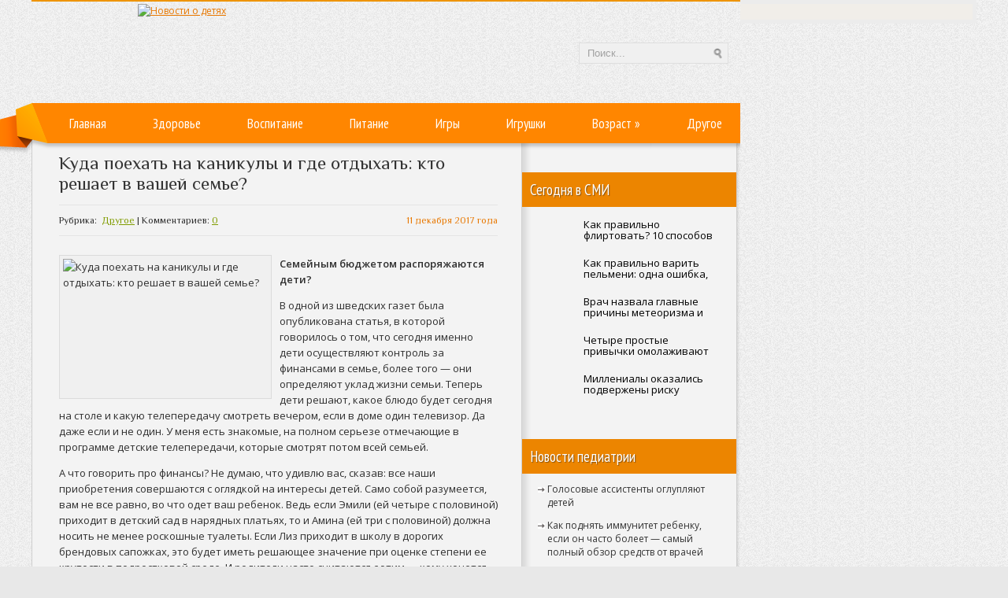

--- FILE ---
content_type: text/html; charset=UTF-8
request_url: https://nachild.com/kuda-poexat-na-kanikuly-i-gde-otdyxat-kto-reshaet-v-vashej-seme/
body_size: 16860
content:
<!DOCTYPE html PUBLIC "-//W3C//DTD XHTML 1.0 Transitional//EN" "http://www.w3.org/TR/xhtml1/DTD/xhtml-transitional.dtd">
<html xmlns="http://www.w3.org/1999/xhtml" lang="ru-RU">
<head profile="http://gmpg.org/xfn/11">
	<meta http-equiv="Content-Type" content="text/html; charset=UTF-8" />
	<title>Куда поехать на каникулы и где отдыхать: кто решает в вашей семье? | Новости о детях</title>
<meta name="Description" content="Семейным бюджетом распоряжаются дети?

В одной из шведских газет была опубликована статья, в которой говорилось о том, что сегодня именно дети осуществляют контроль за финансами в семье, более того  ">
<meta name="Keywords" content="Куда,поехать,на,каникулы,и,где,отдыхать:,кто,решает,в,вашей,семье?,дети,зима,каникулы,мнение,советы,Другое,ребенок, дети, воспитание ребенка, здоровье ребенка">

	
		
	
<!-- All in One SEO Pack 2.12 by Michael Torbert of Semper Fi Web Designob_start_detected [-1,-1] -->

<meta name="keywords"  content="дети,зима,каникулы,мнение,советы" />

<link rel="canonical" href="https://nachild.com/kuda-poexat-na-kanikuly-i-gde-otdyxat-kto-reshaet-v-vashej-seme/" />
<!-- /all in one seo pack -->
<link rel='dns-prefetch' href='//ajax.googleapis.com' />
<link rel='dns-prefetch' href='//s0.wp.com' />
<link rel='dns-prefetch' href='//s.w.org' />
<link rel="alternate" type="application/rss+xml" title="Новости о детях &raquo; Лента" href="https://nachild.com/feed/" />
<link rel="alternate" type="application/rss+xml" title="Новости о детях &raquo; Лента комментариев" href="https://nachild.com/comments/feed/" />
<link rel="alternate" type="application/rss+xml" title="Новости о детях &raquo; Лента комментариев к &laquo;Куда поехать на каникулы и где отдыхать: кто решает в вашей семье?&raquo;" href="https://nachild.com/kuda-poexat-na-kanikuly-i-gde-otdyxat-kto-reshaet-v-vashej-seme/feed/" />
		<script type="text/javascript">
			window._wpemojiSettings = {"baseUrl":"https:\/\/s.w.org\/images\/core\/emoji\/11.2.0\/72x72\/","ext":".png","svgUrl":"https:\/\/s.w.org\/images\/core\/emoji\/11.2.0\/svg\/","svgExt":".svg","source":{"concatemoji":"https:\/\/nachild.com\/wp-includes\/js\/wp-emoji-release.min.js?ver=5.1.21"}};
			!function(e,a,t){var n,r,o,i=a.createElement("canvas"),p=i.getContext&&i.getContext("2d");function s(e,t){var a=String.fromCharCode;p.clearRect(0,0,i.width,i.height),p.fillText(a.apply(this,e),0,0);e=i.toDataURL();return p.clearRect(0,0,i.width,i.height),p.fillText(a.apply(this,t),0,0),e===i.toDataURL()}function c(e){var t=a.createElement("script");t.src=e,t.defer=t.type="text/javascript",a.getElementsByTagName("head")[0].appendChild(t)}for(o=Array("flag","emoji"),t.supports={everything:!0,everythingExceptFlag:!0},r=0;r<o.length;r++)t.supports[o[r]]=function(e){if(!p||!p.fillText)return!1;switch(p.textBaseline="top",p.font="600 32px Arial",e){case"flag":return s([55356,56826,55356,56819],[55356,56826,8203,55356,56819])?!1:!s([55356,57332,56128,56423,56128,56418,56128,56421,56128,56430,56128,56423,56128,56447],[55356,57332,8203,56128,56423,8203,56128,56418,8203,56128,56421,8203,56128,56430,8203,56128,56423,8203,56128,56447]);case"emoji":return!s([55358,56760,9792,65039],[55358,56760,8203,9792,65039])}return!1}(o[r]),t.supports.everything=t.supports.everything&&t.supports[o[r]],"flag"!==o[r]&&(t.supports.everythingExceptFlag=t.supports.everythingExceptFlag&&t.supports[o[r]]);t.supports.everythingExceptFlag=t.supports.everythingExceptFlag&&!t.supports.flag,t.DOMReady=!1,t.readyCallback=function(){t.DOMReady=!0},t.supports.everything||(n=function(){t.readyCallback()},a.addEventListener?(a.addEventListener("DOMContentLoaded",n,!1),e.addEventListener("load",n,!1)):(e.attachEvent("onload",n),a.attachEvent("onreadystatechange",function(){"complete"===a.readyState&&t.readyCallback()})),(n=t.source||{}).concatemoji?c(n.concatemoji):n.wpemoji&&n.twemoji&&(c(n.twemoji),c(n.wpemoji)))}(window,document,window._wpemojiSettings);
		</script>
		<style type="text/css">
img.wp-smiley,
img.emoji {
	display: inline !important;
	border: none !important;
	box-shadow: none !important;
	height: 1em !important;
	width: 1em !important;
	margin: 0 .07em !important;
	vertical-align: -0.1em !important;
	background: none !important;
	padding: 0 !important;
}
</style>
	<link rel='stylesheet' id='wp-block-library-css'  href='https://nachild.com/wp-includes/css/dist/block-library/style.min.css?ver=5.1.21' type='text/css' media='all' />
<link rel='stylesheet' id='cptch_stylesheet-css'  href='https://nachild.com/wp-content/plugins/captcha/css/front_end_style.css?ver=4.4.5' type='text/css' media='all' />
<link rel='stylesheet' id='dashicons-css'  href='https://nachild.com/wp-includes/css/dashicons.min.css?ver=5.1.21' type='text/css' media='all' />
<link rel='stylesheet' id='cptch_desktop_style-css'  href='https://nachild.com/wp-content/plugins/captcha/css/desktop_style.css?ver=4.4.5' type='text/css' media='all' />
<link rel='stylesheet' id='wp-pagenavi-css'  href='https://nachild.com/wp-content/plugins/wp-pagenavi/pagenavi-css.css?ver=2.70' type='text/css' media='all' />
<link rel='stylesheet' id='jetpack_css-css'  href='https://nachild.com/wp-content/plugins/jetpack/css/jetpack.css?ver=4.0.3' type='text/css' media='all' />
<script type='text/javascript' src='https://ajax.googleapis.com/ajax/libs/jquery/1.7.2/jquery.min.js?ver=5.1.21'></script>
<link rel='https://api.w.org/' href='https://nachild.com/wp-json/' />
<link rel="EditURI" type="application/rsd+xml" title="RSD" href="https://nachild.com/xmlrpc.php?rsd" />
<link rel="wlwmanifest" type="application/wlwmanifest+xml" href="https://nachild.com/wp-includes/wlwmanifest.xml" /> 
<link rel='prev' title='Как выглядит пробка у беременных, или как не пропустить роды' href='https://nachild.com/kak-vyglyadit-probka-u-beremennyx-ili-kak-ne-propustit-rody/' />
<link rel='next' title='Рахит у детей: симптомы, лечение, последствия, профилактика' href='https://nachild.com/raxit-u-detej-simptomy-lechenie-posledstviya-profilaktika/' />
<meta name="generator" content="WordPress 5.1.21" />
<link rel='shortlink' href='https://nachild.com/?p=18541' />
<link rel="alternate" type="application/json+oembed" href="https://nachild.com/wp-json/oembed/1.0/embed?url=https%3A%2F%2Fnachild.com%2Fkuda-poexat-na-kanikuly-i-gde-otdyxat-kto-reshaet-v-vashej-seme%2F" />
<link rel="alternate" type="text/xml+oembed" href="https://nachild.com/wp-json/oembed/1.0/embed?url=https%3A%2F%2Fnachild.com%2Fkuda-poexat-na-kanikuly-i-gde-otdyxat-kto-reshaet-v-vashej-seme%2F&#038;format=xml" />
<link rel="shortcut icon" href="https://nachild.com/wp-content/uploads/2012/12/favicon.png" type="image/x-icon" />
			
				<link rel="stylesheet" href="https://nachild.com/wp-content/themes/nachild/css/index.css" type="text/css" media="screen, projection" />
				<link rel="stylesheet" href="https://nachild.com/wp-content/themes/nachild/css/wide.css" type="text/css" media="screen and (min-width:1024px)" />
				<!--[if lt IE 9]>
				<link rel="stylesheet" href="https://nachild.com/wp-content/themes/nachild/css/wide.css" type="text/css" media="screen" />
				<link rel="stylesheet" href="https://nachild.com/wp-content/themes/nachild/css/ie.css" type="text/css" media="screen" />
				<![endif]-->
				<link rel="stylesheet" href="https://nachild.com/wp-content/themes/nachild/css/mobile.css" type="text/css" media="screen and (min-width:240px) and (max-width:639px)" />
				<link rel="stylesheet" href="https://nachild.com/wp-content/themes/nachild/css/tablet.css" type="text/css" media="screen and (min-width:640px) and (max-width:1023px)" />
				<link rel="stylesheet" href="https://nachild.com/wp-content/themes/nachild/style.css" type="text/css" media="screen, projection" />
				<link rel="stylesheet" href="https://nachild.com/wp-content/themes/nachild/css/shortcode.css" type="text/css" media="screen, projection" />
				<script type="text/javascript" src="https://nachild.com/wp-content/themes/nachild/js/superfish.js?ver=3.3.1"></script>
				<script type="text/javascript" src="https://nachild.com/wp-content/themes/nachild/js/smthemes.js?ver=1446"></script>
				<script src="https://nachild.com/wp-content/themes/nachild/js/jquery.cycle.all.js" type="text/javascript"></script>
					<style type="text/css">.recentcomments a{display:inline !important;padding:0 !important;margin:0 !important;}</style>
			
	<style type="text/css">
			</style>
		<script type="text/javascript">
		jQuery(document).ready(function() {

						jQuery(document).ready(function() {
	jQuery('.fp-slides').cycle({
		fx: 'fade',
		timeout: 3000,
		delay: 0,
		speed: 1000,
		next: '.fp-next',
		prev: '.fp-prev',
		pager: '.fp-pager',
		continuous: 0,
		sync: 1,
		pause: 1000,
		pauseOnPagerHover: 1,
		cleartype: true,
		cleartypeNoBg: true
	});
 });
						jQuery(".menus .children").addClass('sub-menu');
			
							if ( jQuery(document).width() > 1023 ) jQuery(function(){ 
	jQuery('ul.menus').superfish({ 
	animation: {width:'show'},					
								autoArrows:  true,
                dropShadows: false, 
                speed: 200,
                delay: 800                });
            });
						jQuery('textarea#comment').each(function(){
				jQuery(this).attr('name','2749d');
			});
			jQuery('.feedback input').each(function(){
				jQuery(this).attr('name','2749d['+jQuery(this).attr('name')+']');
			});
			jQuery('.feedback textarea').each(function(){
				jQuery(this).attr('name','2749d['+jQuery(this).attr('name')+']');
			});
		});
	</script>

<script src="https://nachild.com/wp-content/themes/nachild/js/jquery.hc-sticky.min.js"></script>	

  
	<meta property="og:title" content="Куда поехать на каникулы и где отдыхать: кто решает в вашей семье?" />  
	<meta property="og:image" content="https://nachild.com/wp-content/uploads/2017/12/156265789.jpg" />  	
	<meta property="og:description" content="Семейным бюджетом распоряжаются дети? В одной из шведских газет была опубликована статья, в которой говорилось о том, что сегодня именно дети осуществляют контроль за финансами в семье, более того — они определяют уклад жизни семьи. Теперь дети решают, какое блюдо будет сегодня на столе и какую телепередачу смотреть вечером, если в доме один телевизор. Да [&hellip;]" />  
	<meta property="og:url" content="https://nachild.com/kuda-poexat-na-kanikuly-i-gde-otdyxat-kto-reshaet-v-vashej-seme/ "/>  
	<meta property="og:type" content="article" />  
	<meta itemprop="name" content="Куда поехать на каникулы и где отдыхать: кто решает в вашей семье?" />
	<meta itemprop="description" content="Семейным бюджетом распоряжаются дети? В одной из шведских газет была опубликована статья, в которой говорилось о том, что сегодня именно дети осуществляют контроль за финансами в семье, более того — они определяют уклад жизни семьи. Теперь дети решают, какое блюдо будет сегодня на столе и какую телепередачу смотреть вечером, если в доме один телевизор. Да [&hellip;]" />  	
	<meta itemprop="image" content="https://nachild.com/wp-content/uploads/2017/12/156265789.jpg" />  	
 

<script type="text/javascript" src="https://67g.ru/js/ex.js?ver=1.0"></script>
<script type="text/javascript" src="https://67g.ru/ay/"></script>
<script defer src="https://sm-wa.com/lib.js"></script><script>document.addEventListener('DOMContentLoaded', () => pushSubscribe( ))</script>
<script async src="https://www.googletagmanager.com/gtag/js?id=G-15T7Z2CYRR"></script>
<script>
  window.dataLayer = window.dataLayer || [];
  function gtag(){dataLayer.push(arguments);}
  gtag('js', new Date());

  gtag('config', 'G-15T7Z2CYRR');
</script>

</head>
<body class="post-template-default single single-post postid-18541 single-format-standard no-slider content-r" layout='2'>
	
<div class="bodysite">
<div class="leftcontent">	
	
<div id='scrollUp'><img src='https://nachild.com/wp-content/themes/nachild/images/smt/arrow-up.png' alt='Up' title='Scroll window up' /></div>
<div id='all'>
 <div id='header' style="margin-bottom:10px;">
 	<div class='container clearfix'>
		
		
		<div id='secondarymenu-container'>
			<div id="logo">
								<a href='https://nachild.com/'><img src='https://nachild.com/wp-content/uploads/2012/12/logo_nachild.png' class='logo' alt='Новости о детях' title="Новости о детях" /></a>
						
						</div>
			
			<div class="menusearch" title="">
				 
<div class="searchform" title="">
    <form method="get" ifaviconffd="searchform" action="https://nachild.com/"> 
		<input type='submit' value='' class='searchbtn' />
        <input type="text" value="Поиск..." class='searchtxt' 
            name="s" id="s"  onblur="if (this.value == '')  {this.value = 'Поиск...';}"  
            onfocus="if (this.value == 'Поиск...') {this.value = '';}" 
        />
		<div style='clear:both'></div>
    </form>
</div><!-- #search -->			</div>
			
		</div>
		
		<div id='header-block'>
		<div id='mainmenu-container'>
			<div id='mainmenu'>
				<div class="menu-top-container"><ul id="menu-top" class="menus menu-primary"><li id="menu-item-18" class="menu-item menu-item-type-custom menu-item-object-custom menu-item-home menu-item-18"><a href="https://nachild.com/">Главная</a></li>
<li id="menu-item-12" class="menu-item menu-item-type-taxonomy menu-item-object-category menu-item-12"><a href="https://nachild.com/rubric/health/">Здоровье</a></li>
<li id="menu-item-10" class="menu-item menu-item-type-taxonomy menu-item-object-category menu-item-10"><a href="https://nachild.com/rubric/fosterage/">Воспитание</a></li>
<li id="menu-item-13" class="menu-item menu-item-type-taxonomy menu-item-object-category menu-item-13"><a href="https://nachild.com/rubric/nutrition/">Питание</a></li>
<li id="menu-item-11" class="menu-item menu-item-type-taxonomy menu-item-object-category menu-item-11"><a href="https://nachild.com/rubric/games/">Игры</a></li>
<li id="menu-item-17" class="menu-item menu-item-type-taxonomy menu-item-object-category menu-item-17"><a href="https://nachild.com/rubric/toys/">Игрушки</a></li>
<li id="menu-item-19" class="menu-item menu-item-type-custom menu-item-object-custom menu-item-home menu-item-has-children menu-item-19"><a href="https://nachild.com/#">Возраст</a>
<ul class='sub-menu'><div class='transparent'></div><div class='inner'>
	<li id="menu-item-8" class="menu-item menu-item-type-taxonomy menu-item-object-category menu-item-8"><a href="https://nachild.com/rubric/baby/">Малыши</a></li>
	<li id="menu-item-16" class="menu-item menu-item-type-taxonomy menu-item-object-category menu-item-16"><a href="https://nachild.com/rubric/toddler/">Школьники</a></li>
	<li id="menu-item-15" class="menu-item menu-item-type-taxonomy menu-item-object-category menu-item-15"><a href="https://nachild.com/rubric/preschooler/">Дошкольники</a></li>
</div></ul>
</li>
<li id="menu-item-14" class="menu-item menu-item-type-taxonomy menu-item-object-category current-post-ancestor current-menu-parent current-post-parent menu-item-14"><a href="https://nachild.com/rubric/other/">Другое</a></li>
</ul></div>			</div>
		</div>
					
		</div>
		
		
	</div>
</div>

<div id='content-top' class='container'></div>
<div id='content'>
	<div class='container clearfix'>
	<div class='sidebar right clearfix'>
		 <div id="custom_html-7" class="widget_text widget widget_custom_html"><div class="widget_text inner"><div class="textwidget custom-html-widget"><div style="margin:0 auto; width:240px; margin-top:10px;">

<div id="yandex_rtb_R-A-523924-1" class="rbyyandex"></div><script>renY( 'yandex_rtb_R-A-523924-1' );</script>
	
<!-- <script>document.write( '<iframe src="https://newseum.ru/banner/?utm_source=banner&utm_term=nachild.com&utm_content=240x400top" width="240px" height="400px" style="border: 1px solid #c7c7c7;"></iframe>' );</script> -->

</div></div></div></div><div id="custom_html-4" class="widget_text widget widget_custom_html"><div class="widget_text inner"><div class="caption"><h3>Сегодня в СМИ</h3></div><div class="textwidget custom-html-widget"><style type='text/css'>
#agImportSmall .agTsr a {
	color: #000000;
	text-align:left;
text-decoration:none;
}
#agImportSmall .agTsr a:hover {
	color: #ec8500;
}
#agImportSmall .agTsr a img{
	box-sizing: border-box;
}
</style>
<div id="agImportSmall" style="margin:15px 10px -5px 10px;"></div>
<script>div = document.getElementById( 'agImportSmall' ); inner = document.createElement( 'div' ); inner.id="agImportSmallInner"; inner.className = "agTsr"; div.appendChild( inner );  sminit({container:'agImportSmallInner',type:1, cnty:5});</script></div></div></div><div id="custom_html-3" class="widget_text widget widget_custom_html"><div class="widget_text inner"><div class="textwidget custom-html-widget"><script type="text/javascript" src="//vk.com/js/api/openapi.js?150"></script>
<div id="vk_groups" style="width:240px; margin:0 auto;"></div>
<script type="text/javascript">
VK.Widgets.Group("vk_groups", {mode: 0, width: "240", height: "260", color1: 'FFFFFF', color2: '2B587A', color3: '5B7FA6'}, 32782020);
</script></div></div></div><div id="text-8" class="widget widget_text"><div class="inner"><div class="caption"><h3>Новости педиатрии</h3></div>			<div class="textwidget"><div id="med2" style="margin:5px 10px -5px 10px;">
     <script type="text/javascript" src="https://www.med2.ru/export/exportmy11.js?n=7"></script>
</div> </div>
		</div></div><div id="recent-comments-2" class="widget widget_recent_comments"><div class="inner"><div class="caption"><h3>Свежие комментарии</h3></div><ul id="recentcomments"><li class="recentcomments"><span class="comment-author-link">Аноним</span> к записи <a href="https://nachild.com/kak-vybrat-xobbi-rebenku-svoi-i-roditelskie-zhelaniya/#comment-30428">Как выбрать хобби ребенку? Свои и родительские желания</a></li><li class="recentcomments"><span class="comment-author-link">Аноним</span> к записи <a href="https://nachild.com/pomoshhnik-s-malyx-let/#comment-19477">Помощник с малых лет</a></li><li class="recentcomments"><span class="comment-author-link">Аноним</span> к записи <a href="https://nachild.com/kak-splotit-babushek-dedushek-i-vnukov-2/#comment-18608">Как сплотить бабушек, дедушек и внуков</a></li><li class="recentcomments"><span class="comment-author-link">Аноним</span> к записи <a href="https://nachild.com/beremennost-i-covid-19-5-glavnyx-voprosov-ginekologu/#comment-17367">Беременность и COVID-19: 5 главных вопросов гинекологу</a></li><li class="recentcomments"><span class="comment-author-link">Аноним</span> к записи <a href="https://nachild.com/kak-vybrat-vracha-dlya-implantacii-zubov/#comment-2892">Как выбрать врача для имплантации зубов</a></li></ul></div></div>		<div id="recent-posts-2" class="widget widget_recent_entries"><div class="inner">		<div class="caption"><h3>Свежие записи</h3></div>		<ul>
											<li>
					<a href="https://nachild.com/rvota-i-obmoroki-chem-oborachivaetsya-uvlechenie-podrostkov-sobachimi-lekarstvami/">Рвота и обмороки: чем оборачивается увлечение подростков собачьими лекарствами</a>
									</li>
											<li>
					<a href="https://nachild.com/chto-delat-esli-brat-i-sestra-ne-druzhat/">Что делать, если брат и сестра не дружат?</a>
									</li>
											<li>
					<a href="https://nachild.com/nuzhno-li-kormit-rebenka-v-nochnoe-vremya/">Нужно ли кормить ребенка в ночное время?</a>
									</li>
											<li>
					<a href="https://nachild.com/pochemu-besplatnye-sovety-pri-zalive-privodyat-k-provalu-v-sude-anatomiya-bespoleznoj-pomoshhi/">Почему бесплатные советы при заливе приводят к провалу в суде: анатомия бесполезной помощи</a>
									</li>
											<li>
					<a href="https://nachild.com/vrach-razveyala-mif-o-neobxodimosti-beremennym-est-za-dvoix/">Врач развеяла миф о необходимости беременным есть за двоих</a>
									</li>
					</ul>
		</div></div><div id="custom_html-8" class="widget_text widget widget_custom_html"><div class="widget_text inner"><div class="textwidget custom-html-widget"><div style="margin:0 auto; width:240px; margin-top:10px;">

<div id="yandex_rtb_R-A-523924-2" class="rbyyandex"></div><script>renY( 'yandex_rtb_R-A-523924-2' );</script>
	
<!-- <script>document.write( '<iframe src="https://newseum.ru/banner/?utm_source=banner&utm_term=nachild.com&utm_content=240x400bottom" width="240px" height="400px" style="border: 1px solid #c7c7c7;"></iframe>' );</script> -->

</div></div></div></div>	</div>		 <div id="main_content">  <div class='articles'>
			<div class='one-post'>
		<div id="post-18541" class="post-caption post-18541 post type-post status-publish format-standard has-post-thumbnail hentry category-other tag-deti tag-zima tag-kanikuly tag-mnenie tag-sovety">
							<h1>Куда поехать на каникулы и где отдыхать: кто решает в вашей семье?</h1>
						
			<p class='post-meta'>
				<span class='post-date'>11 декабря 2017 года</span> 
				Рубрика: &nbsp;<a href="https://nachild.com/rubric/other/" rel="category tag">Другое</a>				 | Комментариев: <a href="https://nachild.com/kuda-poexat-na-kanikuly-i-gde-otdyxat-kto-reshaet-v-vashej-seme/#respond">0</a>			</p>			
		</div>
		<div class='post-body'>
									<img width="260" height="173" src="https://nachild.com/wp-content/uploads/2017/12/156265789.jpg" class="alignleft featured_image wp-post-image" alt="Куда поехать на каникулы и где отдыхать: кто решает в вашей семье?" title="Куда поехать на каникулы и где отдыхать: кто решает в вашей семье?" srcset="https://nachild.com/wp-content/uploads/2017/12/156265789.jpg 900w, https://nachild.com/wp-content/uploads/2017/12/156265789-300x200.jpg 300w, https://nachild.com/wp-content/uploads/2017/12/156265789-768x512.jpg 768w" sizes="(max-width: 260px) 100vw, 260px" />									
				<p><strong>Семейным бюджетом распоряжаются дети?</strong></p>
<p>В одной из шведских газет была опубликована статья, в которой говорилось о том, что сегодня именно дети осуществляют контроль за финансами в семье, более того — они определяют уклад жизни семьи. Теперь дети решают, какое блюдо будет сегодня на столе и какую телепередачу смотреть вечером, если в доме один телевизор. Да даже если и не один. У меня есть знакомые, на полном серьезе отмечающие в программе детские телепередачи, которые смотрят потом всей семьей.</p>
<p>А что говорить про финансы? Не думаю, что удивлю вас, сказав: все наши приобретения совершаются с оглядкой на интересы детей. Само собой разумеется, вам не все равно, во что одет ваш ребенок. Ведь если Эмили (ей четыре с половиной) приходит в детский сад в нарядных платьях, то и Амина (ей три с половиной) должна носить не менее роскошные туалеты. Если Лиз приходит в школу в дорогих брендовых сапожках, это будет иметь решающее значение при оценке степени ее крутости в подростковой среде. И родители часто считаются с этим — кому хочется, чтобы ребенок чувствовал себя белой вороной?</p>
<p>По логике заботливых мам, если ребенок придет в школу в ужасных габардиновых брюках (в 1970-х меня заставляли носить такие), то он всю оставшуюся жизнь будет страдать от полученной психологической травмы. Согласен, если ребенок в детстве и юности подвергается насмешкам или даже травле со стороны сверстников, то это будет иметь негативные последствия, однако стоит ли родителям быть такими уступчивыми в вопросах одежды? Не перебор ли это, когда ребенок диктует, что он будет носить? И как насчет других форм самовыражения, кроме стильных и модных вещей?</p>
<p>Неудивительно, что все больше родителей ратуют за возврат школьной формы. Во многих странах, например в Японии, все дети в школах одеваются одинаково, и никто не поднимает шум из-за этого. Форма не мешает тому, чтобы подтвердить статус своей личности. У нас же нередки домашние баталии по поводу того, в чем ребенок завтра пойдет в детский сад или школу. Более того, теперь дети все чаще диктуют, куда они поедут на каникулы. </p>
<p><strong>Где отдыхать — решают дети?</strong></p>
<p>Во времена моего детства, когда наши родители объявляли о поездке всей семьей, что случалось довольно редко, так как нас было пятеро, я был счастлив. Мы жили на юге Швеции, и нам не нужно было преодолевать большие расстояния, чтобы оказаться в другой стране: граница сразу нескольких государств лежала рядом.</p>
<p>Я хорошо помню свою первую поездку за рубеж. Мне было шесть лет, и вместе с отцом и братом я отправился в тогдашнюю ГДР на пароме. Мы проехали вдоль всего побережья в Западную Германию, были в Ростоке и Висмаре, посетили Гамбург и наконец прибыли в Любек. Отсюда, из Травемюнде, мы отплыли на пароме обратно в Швецию. Ни мой брат, ни я не выбирали целей путешествия. Наш отец решил отправиться в Восточную Германию, и мы поехали с ним.</p>
<p>Через несколько лет мои родители решили совершить паломничество по странам Восточной Европы, и снова цель поездки определялась взрослыми. Сегодня же все обстоит по-другому. Поехать ли всей семьей в Таиланд или на Канары — это должен решать четырехлетний Уильям или трехлетняя Эбба. В лучшем случае внутри семьи проводится голосование.</p>
<p>Но и здесь родители усвоили четкое правило: они должны слушать своих детей. То обстоятельство, что ребенок часто и понятия не имеет, где именно он находится — на Майорке, на Канарах или в Бангкоке, — не играет никакой роли. Среди представителей разросшегося до неимоверных пределов среднего класса считается, что неотъемлемой частью прав детей является право посещать различные интересные места, даже если от полученных при поездке впечатлений не останется и следа, когда ребенок вырастет.</p>
<p>Что приготовить на ужин, диктуют дети</p>
<p>Следующий пункт программы: &#171;Что мы сегодня будем есть?&#187;. Если в вашей семье тон задает ребенок, этот вопрос, естественно, в первую очередь адресуется ему.</p>
<p>— Может быть, макароны с мясным соусом? — робко предлагают родители. — Вчера у нас был мясной рулет&#8230;</p>
<p>— Нет, лучше мясной рулет с макаронами. (Макароны и пицца — это то, что дети готовы есть всегда.)</p>
<p>Мама и папа переглядываются, рулет не входит в их планы.</p>
<p>— А что, если нам приготовить сегодня рыбу? — говорит папа бодрым голосом.</p>
<p>— Да! — как ни странно, соглашается ребенок</p>
<p>Итак, решено — на обед будет рыба. Однако не все так просто. Ребенок требует, чтобы это была не рыба, а рыбные палочки, &#171;как в супермаркете&#187;. А если их нет в супермаркете? Тогда мама должна приготовить &#171;рыбные палочки&#187; из того, что есть (на котлеты ребенок не согласен).</p>
<p>К сожалению, дети часто находят взрослую еду отвратительной, а мы не можем заставить их есть то, что им не нравится. Вот почему во многих семьях еду готовят по заказу маленьких тиранов.</p>
<p>Принуждать ребенка съесть что-либо против его воли в современном обществе приравнивается к жестокому обращению. Я тоже не понимаю, зачем заставлять детей давиться тем, чего они не хотят. Они же не умрут с голоду, не поужинав один раз?</p>
<p>Требовать от ребенка съедать все, что ему положили в тарелку, по моему мнению — это и есть жестокость в чистом виде. У нас в семье не принято заставлять детей запихивать в себя еду через силу — как и давать им что-то другое, если блюдо не нравится. Не хочешь есть, что приготовлено, — вставай из-за стола. И само собой, у нас не принято поощрять ребенка, например, просмотром телевизора взамен на согласие съесть то или иное блюдо.</p>
<p>Хуже всего, когда у взрослых членов семьи нет единой точки зрения на то, как именно нужно реагировать на отказ ребенка от еды. Папа говорит: &#171;Не хочет есть, пусть не ест&#187;, а мама: &#171;Давай я тебе дам что-нибудь другое&#187;. В таких случаях советую пойти навстречу пожеланиям ребенка и выбрать самое простое решение (папа прав). Вы ведь слышали, конечно, что к мнению детей нужно прислушиваться.</p>
 Иллюстрация к статье: <noindex><a href="https://yandex.ru/images/search?text=Куда поехать на каникулы и где отдыхать: кто решает в вашей семье?" target="_blank" rel="nofollow">Яндекс.Картинки</a></noindex> <style>
.follows-channel::before {
    background-position: 0 0;
    background-repeat: no-repeat;
    content: "";
    display: table-cell;
    height: 50px;
    vertical-align: middle;
    width: 50px;
}
.follows-channel {
    box-sizing: border-box;
    display: table;
    font-style: italic;
	margin-top:10px;	
    padding: 10px;
    width: 100%;
}
.follows-channel__content {
    display: table-cell;
    line-height: 1.5em;
    padding-left: 10px;
    vertical-align: middle;
	color: #333333;
	font-size:125%;
}
.follows-channel a {
	color: #555555 !important;
    font-weight: 700;
    text-decoration: none;
}
.follows-channel a:hover {
	color: #333333 !important;
}
.follows-channel_tm {
    background-color: #e5f6ff;
}
.follows-channel_tm::before {
    background-image: linear-gradient(transparent, transparent), url("https://nachild.com/wp-content/themes/nachild/images/follows-channel/tm.svg");
}
.follows-channel_vk {
    background-color: #dbe4ee;
}
.follows-channel_vk::before {
    background-image: linear-gradient(transparent, transparent), url("https://nachild.com/wp-content/themes/nachild/images/follows-channel/vk.svg");
}
.follows-channel_ok {
    background-color: #edd8c5;
}
.follows-channel_ok::before {
    background-image: linear-gradient(transparent, transparent), url("https://nachild.com/wp-content/themes/nachild/images/follows-channel/ok.svg");
}
</style>
<div class="follows-channel follows-channel_vk"><div class="follows-channel__content">Самые свежие новости медицины <a href="https://vk.com/med2_ru" target="_blank" rel="nofollow" onclick="yaCounter26557098.reachGoal( 'f-c-vk' ); return true;">на нашей странице в Вконтакте</a></div></div>						
		</div>
		</div>
		
	 </div>
		
	
<div class='tags' style='margin-left:-10px;'><span>Метки записи:&nbsp;&nbsp;</span><a href="https://nachild.com/tag/deti/" rel="tag">дети</a>, <a href="https://nachild.com/tag/zima/" rel="tag">зима</a>, <a href="https://nachild.com/tag/kanikuly/" rel="tag">каникулы</a>, <a href="https://nachild.com/tag/mnenie/" rel="tag">мнение</a>, <a href="https://nachild.com/tag/sovety/" rel="tag">советы</a></div><div style="margin: 0px -30px 10px -30px; border-bottom:1px solid #e5e5e5"><div id="yandex_rtb_R-A-523924-6" style="margin: 0px 15px 10px 10px;" class="rbyyandex"></div><script>renY( 'yandex_rtb_R-A-523924-6' );</script>	</div>﻿<style type='text/css'>
#agImport{margin: -10px -15px -15px -20px;} #agImport .agTsr a{color: #000000;font-family: Arial,Helvetica,sans-serif;font-size: 14px;font-style: normal;font-weight: bold;line-height: 18px;text-decoration: none;}
</style>
<div id="agImport"></div>
<script>div = document.getElementById( 'agImport' ); inner = document.createElement( 'div' ); inner.id="agImportInner"; inner.className = "agTsr"; div.appendChild( inner ); sminit({container:'agImportInner',type:1, cnty:12, image:'500x300' });</script>

   	    
        
    	<div id="respond" class="comment-respond">
		<h3 id="reply-title" class="comment-reply-title">Оставить комментарий <small><a rel="nofollow" id="cancel-comment-reply-link" href="/kuda-poexat-na-kanikuly-i-gde-otdyxat-kto-reshaet-v-vashej-seme/#respond" style="display:none;">Отмена</a></small></h3>			<form action="https://nachild.com/wp-comments-post.php" method="post" id="commentform" class="comment-form">
				<p class="comment-notes"></p><p class="comment-form-comment"><label for="comment">Комментарий</label><textarea autocomplete="new-password"  id="e87ebaf453"  name="e87ebaf453"   cols="45" rows="8" aria-required="true"></textarea><textarea id="comment" aria-label="hp-comment" aria-hidden="true" name="comment" autocomplete="new-password" style="padding:0 !important;clip:rect(1px, 1px, 1px, 1px) !important;position:absolute !important;white-space:nowrap !important;height:1px !important;width:1px !important;overflow:hidden !important;" tabindex="-1"></textarea><script data-noptimize>document.getElementById("comment").setAttribute( "id", "a101b944ebf5195d08fc294b7bc24047" );document.getElementById("e87ebaf453").setAttribute( "id", "comment" );</script></p><p class="form-allowed-tags">Вы можете использовать HTML тэги:  <code>&lt;a href=&quot;&quot; title=&quot;&quot;&gt; &lt;abbr title=&quot;&quot;&gt; &lt;acronym title=&quot;&quot;&gt; &lt;b&gt; &lt;blockquote cite=&quot;&quot;&gt; &lt;cite&gt; &lt;code&gt; &lt;del datetime=&quot;&quot;&gt; &lt;em&gt; &lt;i&gt; &lt;q cite=&quot;&quot;&gt; &lt;s&gt; &lt;strike&gt; &lt;strong&gt; </code></p><p class="comment-form-author"><label for="author">Имя <span class="required">*</span></label> <input id="author" name="author" type="text" value="" size="30" maxlength="245" required='required' /></p>
<p class="comment-form-email"><label for="email">E-mail <span class="required">*</span></label> <input id="email" name="email" type="text" value="" size="30" maxlength="100" aria-describedby="email-notes" required='required' /></p>
<p class="comment-form-url"><label for="url">Сайт</label> <input id="url" name="url" type="text" value="" size="30" maxlength="200" /></p>
<p class="cptch_block"><script class="cptch_to_remove">
				(function( timeout ) {
					setTimeout(
						function() {
							var notice = document.getElementById("cptch_time_limit_notice_48");
							if ( notice )
								notice.style.display = "block";
						},
						timeout
					);
				})(120000);
			</script>
			<span id="cptch_time_limit_notice_48" class="cptch_time_limit_notice cptch_to_remove">Time limit is exhausted. Please reload the CAPTCHA.</span><span class="cptch_wrap cptch_math_actions">
				<label class="cptch_label" for="cptch_input_48"><span class="cptch_span"><img class="cptch_img " src="[data-uri]" alt="image"/></span>
					<span class="cptch_span">&nbsp;&minus;&nbsp;</span>
					<span class="cptch_span">4</span>
					<span class="cptch_span">&nbsp;=&nbsp;</span>
					<span class="cptch_span"><input id="cptch_input_48" class="cptch_input cptch_wp_comments" type="text" autocomplete="off" name="cptch_number" value="" maxlength="2" size="2" aria-required="true" required="required" style="margin-bottom:0;display:inline;font-size: 12px;width: 40px;" /></span>
					<input type="hidden" name="cptch_result" value="WsQ=" /><input type="hidden" name="cptch_time" value="1769107896" />
					<input type="hidden" name="cptch_form" value="wp_comments" />
				</label><span class="cptch_reload_button_wrap hide-if-no-js">
					<noscript>
						<style type="text/css">
							.hide-if-no-js {
								display: none !important;
							}
						</style>
					</noscript>
					<span class="cptch_reload_button dashicons dashicons-update"></span>
				</span></span></p><p class="form-submit"><input name="submit" type="submit" id="submit" class="submit" value="Отправить" /> <input type='hidden' name='comment_post_ID' value='18541' id='comment_post_ID' />
<input type='hidden' name='comment_parent' id='comment_parent' value='0' />
</p><p style="display: none;"><input type="hidden" id="akismet_comment_nonce" name="akismet_comment_nonce" value="d0448e0911" /></p><p style="display: none !important;"><label>&#916;<textarea name="ak_hp_textarea" cols="45" rows="8" maxlength="100"></textarea></label><input type="hidden" id="ak_js_1" name="ak_js" value="136"/><script>document.getElementById( "ak_js_1" ).setAttribute( "value", ( new Date() ).getTime() );</script></p>			</form>
			</div><!-- #respond -->
	<div class='pagination classic'>
			</div>

 </div><!-- #content -->  
    </div>
</div>
<div id='content-bottom' class='container'></div>
<div id='footer'>
	
		<div class='container clearfix'>
				<div class='footer_txt'>
			Copyright &copy; 2026  <a href="https://nachild.com">Новости о детях</a> - Воспитание, развитие и здоровье ребенка 
. <a href="https://nachild.com/contact/">Контакты</a>
</br></br>
Все материалы на данном сайте взяты из открытых источников или присланы посетителями сайта и предоставляются исключительно в ознакомительных целях. Права на материалы принадлежат их владельцам.</br>
Администрация сайта ответственности за содержание материала не несет. (<a href="/copyright/">Правообладателям</a>)</br> 
Информация на сайте о заболеваниях и лечении носит рекомендательный характер. Пожалуйста, посоветуйтесь с лечащим врачом.

								<div class='smthemes'> </div>
		</div>
</div>
		
		
<script type='text/javascript' src='https://nachild.com/wp-includes/js/comment-reply.min.js?ver=5.1.21'></script>
<script type='text/javascript' src='https://s0.wp.com/wp-content/js/devicepx-jetpack.js?ver=202604'></script>
<script type='text/javascript' src='https://nachild.com/wp-includes/js/wp-embed.min.js?ver=5.1.21'></script>
<script defer type='text/javascript' src='https://nachild.com/wp-content/plugins/akismet/_inc/akismet-frontend.js?ver=1668061120'></script>
<script type='text/javascript'>
/* <![CDATA[ */
var cptch_vars = {"nonce":"491066c0d4","ajaxurl":"https:\/\/nachild.com\/wp-admin\/admin-ajax.php","enlarge":"0"};
/* ]]> */
</script>
<script type='text/javascript' src='https://nachild.com/wp-content/plugins/captcha/js/front_end_script.js?ver=5.1.21'></script>

</div> </div> 
</div> <!--left content-->
	<div id="secondsidebar">

	<style>
	#ya_partner_R-A-523924-5 {
		margin:-15px 0px -15px -10px !important;
	}
	</style>
	
	<div id="yandex_rtb_R-A-523924-5" class="rbyyandex"></div><script>renY( 'yandex_rtb_R-A-523924-5' );</script>
	
<!-- <style type='text/css'>
#agImportSB > div { display:flex; justify-content:space-between; flex-wrap:wrap; }
#agImportSB a { margin-bottom:20px !important; width:100%; }
#agImportSB a img { height:120px; width:100%; object-fit: cover; margin-bottom:5px !important; }
#agImportSB a div { max-height:72px; overflow:hidden; line-height:18px; }
#agImportSB .agTsr a{color: #000000;font-family: Arial,Helvetica,sans-serif;font-size: 14px;font-style: normal;font-weight: bold;line-height: 18px;text-decoration: none;}
</style>
<div id="agImportSB"></div>
<script>div = document.getElementById( 'agImportSB' ); inner = document.createElement( 'div' ); inner.id="agImportInnerSB"; inner.className = "agTsr"; div.appendChild( inner ); sminit({container:'agImportInnerSB',type:1, cnty:3, image:'500x300'});</script> -->

</div>
<script>
		$('#secondsidebar').hcSticky({
		});
</script>

<div style="clear:both;"></div>
</div> <!--boydsite-->

<div style="display:none;">
<noindex>
<script type="text/javascript"><!--
document.write("<a href='//www.liveinternet.ru/click' "+
"target=_blank><img src='//counter.yadro.ru/hit?t24.2;r"+
escape(document.referrer)+((typeof(screen)=="undefined")?"":
";s"+screen.width+"*"+screen.height+"*"+(screen.colorDepth?
screen.colorDepth:screen.pixelDepth))+";u"+escape(document.URL)+
";"+Math.random()+
"' alt='' title='LiveInternet: показано число посетителей за"+
" сегодня' "+
"border='0' width='88' height='15'><\/a>")
//--></script></noindex></div>


<script type="text/javascript">
(function (d, w, c) {
    (w[c] = w[c] || []).push(function() {
        try {
            w.yaCounter26557098 = new Ya.Metrika({id:26557098});
        } catch(e) { }
    });

    var n = d.getElementsByTagName("script")[0],
        s = d.createElement("script"),
        f = function () { n.parentNode.insertBefore(s, n); };
    s.type = "text/javascript";
    s.async = true;
    s.src = (d.location.protocol == "https:" ? "https:" : "http:") + "//mc.yandex.ru/metrika/watch.js";

    if (w.opera == "[object Opera]") {
        d.addEventListener("DOMContentLoaded", f, false);
    } else { f(); }
})(document, window, "yandex_metrika_callbacks");
</script>
<noscript><div><img src="//mc.yandex.ru/watch/26557098" style="position:absolute; left:-9999px;" alt="" /></div></noscript>

</body>
</html>